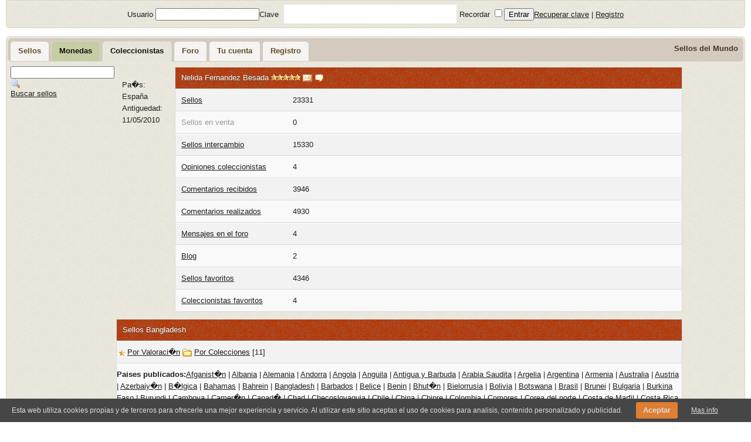

--- FILE ---
content_type: text/html; charset=UTF-8
request_url: http://www.sellosmundo.com/miembros/Nelly/pais__Bangladesh
body_size: 4917
content:

<!DOCTYPE html> 
<html xmlns="http://www.w3.org/1999/xhtml" lang="es">
<head>
<meta http-equiv="Content-Type" content="text/html; charset=iso-8859-1" />
<meta name="viewport" content="width=device-width" />
<meta name="google-site-verification" content="3EZkmaINlcqP35BkDdoUSthP8r3aMSvnoVbwFO4sIZA" />
<title>Sellos de Bangladesh de Nelida Fernandez Besada. Coleccionista de sellos del Mundo.</title>
                <META name="ROBOTS" content="INDEX, FOLLOW">
                <link rel="alternate" hreflang="en" href="http://stamps.sellosmundo.com/" />
                <link rel="alternate" hreflang="fr" href="http://timbres.sellosmundo.com/" />
                
<meta name="Author" content="Antoni vila">
<META NAME="Subject" CONTENT="sellos" />
<META NAME="Description" CONTENT="" />
<META NAME="Keywords" CONTENT="sellos, coleccionismo, filatelia, sellos paises, sellos venta" />
<link href="http://www.sellosmundo.com/css/cssellos/jquery-ui-1.9.1.custom.css" rel="stylesheet">
<link href="http://www.sellosmundo.com/css/cssellos/base.css" rel="stylesheet">
<script src="http://www.sellosmundo.com/js/jquery-1.8.2.js"></script>
<script src="http://www.sellosmundo.com/js/jquery-ui-1.9.1.custom.js"></script>
<script type="text/javascript" src="http://www.sellosmundo.com/js/cookie.js"></script>
<script language="JavaScript" type="text/javascript">

	function favoritos(id_us, id_us2){
		
		$("#favorito").load("http://www.sellosmundo.com/inc/add_favorito.php", {idus: id_us });
		
	}
	
	function favoritas(id_fo, tipo){
		
		$("#favorita").load("http://www.sellosmundo.com/inc/add_favorita.php", {idfo: id_fo, tipo: tipo });
	
	}

</script>
<script type="text/javascript">var switchTo5x=true;</script>
<script type="text/javascript" src="http://w.sharethis.com/button/buttons.js"></script>
<script type="text/javascript">stLight.options({publisher: "6da47db6-9e70-4917-a739-d1c02cf2d1b7"});</script>
</head>
<body><div class="ui-tabs ui-widget ui-widget-content ui-corner-bottom" style="width:98%;margin:0 auto;display:table;"><div align="center"><form method="post" action="">Usuario <input name="kt_login_user" type="text" value="" size="20"/>Clave <input name="kt_login_password" type="password" value="" size="10"/>Recordar <input type="checkbox" name="kt_login_rememberme" value="1" style="border:none;"/><input name="kt_login1" type="submit" value="Entrar"/><a href="http://www.sellosmundo.com/tu_cuenta.php?recordar=1">Recuperar clave</a> | <a href="/alta.php">Registro</a></form></div></div><br clear="all" /><div class="ui-tabs ui-widget ui-widget-content ui-corner-all" style="width:98%;margin:0 auto;display:table;">
    	<ul class="ui-tabs-nav ui-helper-reset ui-helper-clearfix ui-widget-header ui-corner-all">
            <span>Sellos del Mundo</span>
            <li class="ui-state-default ui-corner-top">
            <a href="http://www.sellosmundo.com/" class="ui-tabs-anchor">Sellos</a>
            </li>
            <li class="ui-state-default2 ui-corner-top">
            <a href="http://numismatica.sellosmundo.com/" class="ui-tabs-anchor">Monedas</a>
            </li>
            <li class="ui-state-default ui-corner-top ui-tabs-active ui-state-active">
            <a href="http://www.sellosmundo.com/miembros" class="ui-tabs-anchor">Coleccionistas</a>
            </li>
            <li class="ui-state-default ui-corner-top">
            <a href="http://www.sellosmundo.com/foro/" class="ui-tabs-anchor">Foro</a>
            </li>
            <li class="ui-state-default ui-corner-top">
            <a href="http://www.sellosmundo.com/tu_cuenta.php" class="ui-tabs-anchor">Tu cuenta</a>
            </li>
            <li class="ui-state-default ui-corner-top">
            <a href="http://www.sellosmundo.com/alta.php" class="ui-tabs-anchor">Registro</a>
            </li>
		</ul><div id="sidebar">
        <form name="form4" method="get" action="http://www.sellosmundo.com/buscador.php">
        <input name="titulo" type="text" class="buscador" id="titulo">
        <input name="busca" type="image" id="busca" src="http://www.sellosmundo.com/imatges/buscar.png" width="18" height="18" align="absmiddle"><br>
        <a href="http://www.sellosmundo.com/buscador.php">Buscar sellos</a><br><input type="hidden" name="usuario" value="1323"></form></div><div id="contenido"><div class="ucard">
        <div class="left">
            <div class="image">
                <?php echo $fUsuari; ?>     
            </div>
            <ul class="control">            
                <li>Pa�s:<br />España<br />Antiguedad:<br />11/05/2010</li>
            </ul>                               
        </div>
        <div class="info">                                                                
            <ul class="rows">
                <li class="heading">Nelida Fernandez Besada <img src="http://www.sellosmundo.com/imatges/star.gif" width="10" height="10" /><img src="http://www.sellosmundo.com/imatges/star.gif" width="10" height="10" /><img src="http://www.sellosmundo.com/imatges/star.gif" width="10" height="10" /><img src="http://www.sellosmundo.com/imatges/star.gif" width="10" height="10" /><img src="http://www.sellosmundo.com/imatges/star.gif" width="10" height="10" /> <a href="http://www.sellosmundo.com/tu_cuenta.php?seccion=4&env=j5f5oentivqsgnwv4qyldizs2zgc21nk" title="Enviar mensaje"><img src="http://www.sellosmundo.com/imatges/email-0.gif" border="0" align="absmiddle" /></a> <a href="http://www.sellosmundo.com/tu_cuenta.php?seccion=12&opinion=1&idus=1323" title="opina sobre este coleccionista"><img src="http://www.sellosmundo.com/imatges/opina.png" border="0" align="absmiddle" /></a></li>
                <li>
                    <div class="title2"><a href="http://www.sellosmundo.com/miembros/Nelly">Sellos</a></div>
                    <div class="text2">23331</div>
                </li><li>
                    <div class="title2">
                    <span class="l_gris">Sellos en venta</span></div>
                    <div class="text2">0</div>
                </li>
                <li>
                    <div class="title2"><a href="http://www.sellosmundo.com/miembros/Nelly/sellos-intercambio">Sellos intercambio</a></div>
                    <div class="text2">15330</div>
                </li>
                 <li>
                    <div class="title2"><a href="http://www.sellosmundo.com/miembros/Nelly/opiniones-coleccionistas">Opiniones coleccionistas</a></div>
                    <div class="text2">4</div>
                </li>
                <li>
                    <div class="title2"><a href="http://www.sellosmundo.com/miembros/Nelly/comentarios_recibidos">Comentarios recibidos</a></div>
                    <div class="text2">3946</div>
                </li>
                <li>
                    <div class="title2"><a href="http://www.sellosmundo.com/miembros/Nelly/comentarios_realizados">Comentarios realizados</a></div>
                    <div class="text2">4930</div>
                </li>
                <li>
                    <div class="title2"><a href="http://www.sellosmundo.com/miembros/Nelly/mensajes-en-el-foro">Mensajes en el foro</a></div>
                    <div class="text2">4</div>
                </li>
                <li>
                    <div class="title2"><a href="http://www.sellosmundo.com/miembros/Nelly/blog">Blog</a></div>
                    <div class="text2">2</div>
                </li>
                <li>
                    <div class="title2"><a href="http://www.sellosmundo.com/miembros/Nelly/mis-sellos-favoritos">Sellos favoritos</a></div>
                    <div class="text2">4346</div>
                </li>
                 <li>
                    <div class="title2"><a href="http://www.sellosmundo.com/miembros/Nelly/mis-coleccionistas-favoritos">Coleccionistas favoritos</a></div>
                    <div class="text2">4</div>
                </li></ul>                                                      
    </div>                        
</div><ul class="rows">
        <li class="heading">Sellos Bangladesh</li><li><a href="http://www.sellosmundo.com/miembros/Nelly/mas-valorados"><img src="http://www.sellosmundo.com/imatges/star.gif" hspace="4" border="0" align="absmiddle" />Por Valoraci�n</a><a href="http://www.sellosmundo.com/miembros/Nelly/coleccion__7759"><img src="http://www.sellosmundo.com/imatges/carpeta.gif" hspace="4" border="0" align="absmiddle" />Por Colecciones</a> [11]</li>
                     <li><b>Paises publicados:</b><a href="http://www.sellosmundo.com/miembros/Nelly/pais__Afganist%E1n">Afganist�n</a> | <a href="http://www.sellosmundo.com/miembros/Nelly/pais__Albania">Albania</a> | <a href="http://www.sellosmundo.com/miembros/Nelly/pais__Alemania">Alemania</a> | <a href="http://www.sellosmundo.com/miembros/Nelly/pais__Andorra">Andorra</a> | <a href="http://www.sellosmundo.com/miembros/Nelly/pais__Angola">Angola</a> | <a href="http://www.sellosmundo.com/miembros/Nelly/pais__Anguila">Anguila</a> | <a href="http://www.sellosmundo.com/miembros/Nelly/pais__Antigua_y_Barbuda">Antigua y Barbuda</a> | <a href="http://www.sellosmundo.com/miembros/Nelly/pais__Arabia_Saudita">Arabia Saudita</a> | <a href="http://www.sellosmundo.com/miembros/Nelly/pais__Argelia">Argelia</a> | <a href="http://www.sellosmundo.com/miembros/Nelly/pais__Argentina">Argentina</a> | <a href="http://www.sellosmundo.com/miembros/Nelly/pais__Armenia">Armenia</a> | <a href="http://www.sellosmundo.com/miembros/Nelly/pais__Australia">Australia</a> | <a href="http://www.sellosmundo.com/miembros/Nelly/pais__Austria">Austria</a> | <a href="http://www.sellosmundo.com/miembros/Nelly/pais__Azerbaiy%E1n">Azerbaiy�n</a> | <a href="http://www.sellosmundo.com/miembros/Nelly/pais__B%E9lgica">B�lgica</a> | <a href="http://www.sellosmundo.com/miembros/Nelly/pais__Bahamas">Bahamas</a> | <a href="http://www.sellosmundo.com/miembros/Nelly/pais__Bahrein">Bahrein</a> | <a href="http://www.sellosmundo.com/miembros/Nelly/pais__Bangladesh">Bangladesh</a> | <a href="http://www.sellosmundo.com/miembros/Nelly/pais__Barbados">Barbados</a> | <a href="http://www.sellosmundo.com/miembros/Nelly/pais__Belice">Belice</a> | <a href="http://www.sellosmundo.com/miembros/Nelly/pais__Benin">Benin</a> | <a href="http://www.sellosmundo.com/miembros/Nelly/pais__Bhut%E1n">Bhut�n</a> | <a href="http://www.sellosmundo.com/miembros/Nelly/pais__Bielorrusia">Bielorrusia</a> | <a href="http://www.sellosmundo.com/miembros/Nelly/pais__Bolivia">Bolivia</a> | <a href="http://www.sellosmundo.com/miembros/Nelly/pais__Botswana">Botswana</a> | <a href="http://www.sellosmundo.com/miembros/Nelly/pais__Brasil">Brasil</a> | <a href="http://www.sellosmundo.com/miembros/Nelly/pais__Brunei">Brunei</a> | <a href="http://www.sellosmundo.com/miembros/Nelly/pais__Bulgaria">Bulgaria</a> | <a href="http://www.sellosmundo.com/miembros/Nelly/pais__Burkina_Faso">Burkina Faso</a> | <a href="http://www.sellosmundo.com/miembros/Nelly/pais__Burundi">Burundi</a> | <a href="http://www.sellosmundo.com/miembros/Nelly/pais__Camboya">Camboya</a> | <a href="http://www.sellosmundo.com/miembros/Nelly/pais__Camer%FAn">Camer�n</a> | <a href="http://www.sellosmundo.com/miembros/Nelly/pais__Canad%E1">Canad�</a> | <a href="http://www.sellosmundo.com/miembros/Nelly/pais__Chad">Chad</a> | <a href="http://www.sellosmundo.com/miembros/Nelly/pais__Checoslovaquia">Checoslovaquia</a> | <a href="http://www.sellosmundo.com/miembros/Nelly/pais__Chile">Chile</a> | <a href="http://www.sellosmundo.com/miembros/Nelly/pais__China">China</a> | <a href="http://www.sellosmundo.com/miembros/Nelly/pais__Chipre">Chipre</a> | <a href="http://www.sellosmundo.com/miembros/Nelly/pais__Colombia">Colombia</a> | <a href="http://www.sellosmundo.com/miembros/Nelly/pais__Comores">Comores</a> | <a href="http://www.sellosmundo.com/miembros/Nelly/pais__Corea_del_norte">Corea del norte</a> | <a href="http://www.sellosmundo.com/miembros/Nelly/pais__Costa_de_Marfil">Costa de Marfil</a> | <a href="http://www.sellosmundo.com/miembros/Nelly/pais__Costa_Rica">Costa Rica</a> | <a href="http://www.sellosmundo.com/miembros/Nelly/pais__Cuba">Cuba</a> | <a href="http://www.sellosmundo.com/miembros/Nelly/pais__Curazao">Curazao</a> | <a href="http://www.sellosmundo.com/miembros/Nelly/pais__Dinamarca">Dinamarca</a> | <a href="http://www.sellosmundo.com/miembros/Nelly/pais__Djibouti">Djibouti</a> | <a href="http://www.sellosmundo.com/miembros/Nelly/pais__Dominica">Dominica</a> | <a href="http://www.sellosmundo.com/miembros/Nelly/pais__Ecuador">Ecuador</a> | <a href="http://www.sellosmundo.com/miembros/Nelly/pais__Egipto">Egipto</a> | <a href="http://www.sellosmundo.com/miembros/Nelly/pais__El_Salvador">El Salvador</a> | <a href="http://www.sellosmundo.com/miembros/Nelly/pais__Emiratos_%C1rabes_Unidos">Emiratos �rabes Unidos</a> | <a href="http://www.sellosmundo.com/miembros/Nelly/pais__Eritrea">Eritrea</a> | <a href="http://www.sellosmundo.com/miembros/Nelly/pais__Eslovaquia">Eslovaquia</a> | <a href="http://www.sellosmundo.com/miembros/Nelly/pais__Eslovenia">Eslovenia</a> | <a href="http://www.sellosmundo.com/miembros/Nelly/pais__Espa%F1a">Espa�a</a> | <a href="http://www.sellosmundo.com/miembros/Nelly/pais__Estados_Unidos">Estados Unidos</a> | <a href="http://www.sellosmundo.com/miembros/Nelly/pais__Estonia">Estonia</a> | <a href="http://www.sellosmundo.com/miembros/Nelly/pais__Filipinas">Filipinas</a> | <a href="http://www.sellosmundo.com/miembros/Nelly/pais__Finlandia">Finlandia</a> | <a href="http://www.sellosmundo.com/miembros/Nelly/pais__Francia">Francia</a> | <a href="http://www.sellosmundo.com/miembros/Nelly/pais__Gab%F3n">Gab�n</a> | <a href="http://www.sellosmundo.com/miembros/Nelly/pais__Gambia">Gambia</a> | <a href="http://www.sellosmundo.com/miembros/Nelly/pais__Ghana">Ghana</a> | <a href="http://www.sellosmundo.com/miembros/Nelly/pais__Gibraltar">Gibraltar</a> | <a href="http://www.sellosmundo.com/miembros/Nelly/pais__Granada">Granada</a> | <a href="http://www.sellosmundo.com/miembros/Nelly/pais__Grecia">Grecia</a> | <a href="http://www.sellosmundo.com/miembros/Nelly/pais__Groenlandia">Groenlandia</a> | <a href="http://www.sellosmundo.com/miembros/Nelly/pais__Guadeloupe">Guadeloupe</a> | <a href="http://www.sellosmundo.com/miembros/Nelly/pais__Guayana_Francesa">Guayana Francesa</a> | <a href="http://www.sellosmundo.com/miembros/Nelly/pais__Guinea">Guinea</a> | <a href="http://www.sellosmundo.com/miembros/Nelly/pais__Guinea_Bissau">Guinea Bissau</a> | <a href="http://www.sellosmundo.com/miembros/Nelly/pais__Guinea_Ecuatorial">Guinea Ecuatorial</a> | <a href="http://www.sellosmundo.com/miembros/Nelly/pais__Guyana">Guyana</a> | <a href="http://www.sellosmundo.com/miembros/Nelly/pais__Hait%ED">Hait�</a> | <a href="http://www.sellosmundo.com/miembros/Nelly/pais__Holanda">Holanda</a> | <a href="http://www.sellosmundo.com/miembros/Nelly/pais__Honduras">Honduras</a> | <a href="http://www.sellosmundo.com/miembros/Nelly/pais__Hong_Kong">Hong Kong</a> | <a href="http://www.sellosmundo.com/miembros/Nelly/pais__Hungr%EDa">Hungr�a</a> | <a href="http://www.sellosmundo.com/miembros/Nelly/pais__India">India</a> | <a href="http://www.sellosmundo.com/miembros/Nelly/pais__Indonesia">Indonesia</a> | <a href="http://www.sellosmundo.com/miembros/Nelly/pais__Irak">Irak</a> | <a href="http://www.sellosmundo.com/miembros/Nelly/pais__Irlanda">Irlanda</a> | <a href="http://www.sellosmundo.com/miembros/Nelly/pais__Islandia">Islandia</a> | <a href="http://www.sellosmundo.com/miembros/Nelly/pais__Islas_Turcas_y_Caicos">Islas Turcas y Caicos</a> | <a href="http://www.sellosmundo.com/miembros/Nelly/pais__Isla_de_Jersey">Isla de Jersey</a> | <a href="http://www.sellosmundo.com/miembros/Nelly/pais__Isla_de_Man">Isla de Man</a> | <a href="http://www.sellosmundo.com/miembros/Nelly/pais__Israel">Israel</a> | <a href="http://www.sellosmundo.com/miembros/Nelly/pais__Italia">Italia</a> | <a href="http://www.sellosmundo.com/miembros/Nelly/pais__Jamaica">Jamaica</a> | <a href="http://www.sellosmundo.com/miembros/Nelly/pais__Jap%F3n">Jap�n</a> | <a href="http://www.sellosmundo.com/miembros/Nelly/pais__Jordania">Jordania</a> | <a href="http://www.sellosmundo.com/miembros/Nelly/pais__Kazajist%E1n">Kazajist�n</a> | <a href="http://www.sellosmundo.com/miembros/Nelly/pais__Kenya">Kenya</a> | <a href="http://www.sellosmundo.com/miembros/Nelly/pais__Kirguist%E1n">Kirguist�n</a> | <a href="http://www.sellosmundo.com/miembros/Nelly/pais__L%EDbano">L�bano</a> | <a href="http://www.sellosmundo.com/miembros/Nelly/pais__Laos">Laos</a> | <a href="http://www.sellosmundo.com/miembros/Nelly/pais__Leeward">Leeward</a> | <a href="http://www.sellosmundo.com/miembros/Nelly/pais__Lesotho">Lesotho</a> | <a href="http://www.sellosmundo.com/miembros/Nelly/pais__Liberia">Liberia</a> | <a href="http://www.sellosmundo.com/miembros/Nelly/pais__Liechtenstein">Liechtenstein</a> | <a href="http://www.sellosmundo.com/miembros/Nelly/pais__Luxemburgo">Luxemburgo</a> | <a href="http://www.sellosmundo.com/miembros/Nelly/pais__M%E9xico">M�xico</a> | <a href="http://www.sellosmundo.com/miembros/Nelly/pais__M%F3naco">M�naco</a> | <a href="http://www.sellosmundo.com/miembros/Nelly/pais__Madagascar">Madagascar</a> | <a href="http://www.sellosmundo.com/miembros/Nelly/pais__Malasia">Malasia</a> | <a href="http://www.sellosmundo.com/miembros/Nelly/pais__Malawi">Malawi</a> | <a href="http://www.sellosmundo.com/miembros/Nelly/pais__Maldivas">Maldivas</a> | <a href="http://www.sellosmundo.com/miembros/Nelly/pais__Mali">Mali</a> | <a href="http://www.sellosmundo.com/miembros/Nelly/pais__Malta">Malta</a> | <a href="http://www.sellosmundo.com/miembros/Nelly/pais__Marruecos">Marruecos</a> | <a href="http://www.sellosmundo.com/miembros/Nelly/pais__Mauricio">Mauricio</a> | <a href="http://www.sellosmundo.com/miembros/Nelly/pais__Mauritania">Mauritania</a> | <a href="http://www.sellosmundo.com/miembros/Nelly/pais__Mongolia">Mongolia</a> | <a href="http://www.sellosmundo.com/miembros/Nelly/pais__Mozambique">Mozambique</a> | <a href="http://www.sellosmundo.com/miembros/Nelly/pais__N%EDger">N�ger</a> | <a href="http://www.sellosmundo.com/miembros/Nelly/pais__Nagaland">Nagaland</a> | <a href="http://www.sellosmundo.com/miembros/Nelly/pais__Namibia">Namibia</a> | <a href="http://www.sellosmundo.com/miembros/Nelly/pais__Nepal">Nepal</a> | <a href="http://www.sellosmundo.com/miembros/Nelly/pais__Nicaragua">Nicaragua</a> | <a href="http://www.sellosmundo.com/miembros/Nelly/pais__Nigeria">Nigeria</a> | <a href="http://www.sellosmundo.com/miembros/Nelly/pais__Noruega">Noruega</a> | <a href="http://www.sellosmundo.com/miembros/Nelly/pais__Nueva_Caledonia">Nueva Caledonia</a> | <a href="http://www.sellosmundo.com/miembros/Nelly/pais__Nueva_Zelanda">Nueva Zelanda</a> | <a href="http://www.sellosmundo.com/miembros/Nelly/pais__Om%E1n">Om�n</a> | <a href="http://www.sellosmundo.com/miembros/Nelly/pais__ONU">ONU</a> | <a href="http://www.sellosmundo.com/miembros/Nelly/pais__Pakist%E1n">Pakist�n</a> | <a href="http://www.sellosmundo.com/miembros/Nelly/pais__Palau">Palau</a> | <a href="http://www.sellosmundo.com/miembros/Nelly/pais__Panam%E1">Panam�</a> | <a href="http://www.sellosmundo.com/miembros/Nelly/pais__Pap%FAa_Nueva_Guinea">Pap�a Nueva Guinea</a> | <a href="http://www.sellosmundo.com/miembros/Nelly/pais__Paraguay">Paraguay</a> | <a href="http://www.sellosmundo.com/miembros/Nelly/pais__Per%FA">Per�</a> | <a href="http://www.sellosmundo.com/miembros/Nelly/pais__Polonia">Polonia</a> | <a href="http://www.sellosmundo.com/miembros/Nelly/pais__Polynesia">Polynesia</a> | <a href="http://www.sellosmundo.com/miembros/Nelly/pais__Portugal">Portugal</a> | <a href="http://www.sellosmundo.com/miembros/Nelly/pais__Puerto_Rico">Puerto Rico</a> | <a href="http://www.sellosmundo.com/miembros/Nelly/pais__Reino_Unido">Reino Unido</a> | <a href="http://www.sellosmundo.com/miembros/Nelly/pais__Rep%FAblica_Checa">Rep�blica Checa</a> | <a href="http://www.sellosmundo.com/miembros/Nelly/pais__Rep%FAblica_del_Congo">Rep�blica del Congo</a> | <a href="http://www.sellosmundo.com/miembros/Nelly/pais__Rep%FAblica_Democr%E1tica_del_Congo">Rep�blica Democr�tica del Congo</a> | <a href="http://www.sellosmundo.com/miembros/Nelly/pais__Rep_Centroafricana">Rep Centroafricana</a> | <a href="http://www.sellosmundo.com/miembros/Nelly/pais__Rep_Dominicana">Rep Dominicana</a> | <a href="http://www.sellosmundo.com/miembros/Nelly/pais__Rumania">Rumania</a> | <a href="http://www.sellosmundo.com/miembros/Nelly/pais__Rusia">Rusia</a> | <a href="http://www.sellosmundo.com/miembros/Nelly/pais__Rwanda">Rwanda</a> | <a href="http://www.sellosmundo.com/miembros/Nelly/pais__Santa_Luc%EDa">Santa Luc�a</a> | <a href="http://www.sellosmundo.com/miembros/Nelly/pais__Santa_Lucia">Santa Lucia</a> | <a href="http://www.sellosmundo.com/miembros/Nelly/pais__Santo_Tom%E9_y_Principe">Santo Tom� y Principe</a> | <a href="http://www.sellosmundo.com/miembros/Nelly/pais__San_Crist%F3bal_y_Nevis">San Crist�bal y Nevis</a> | <a href="http://www.sellosmundo.com/miembros/Nelly/pais__San_Marino">San Marino</a> | <a href="http://www.sellosmundo.com/miembros/Nelly/pais__San_Vicente_y_las_Granadinas">San Vicente y las Granadinas</a> | <a href="http://www.sellosmundo.com/miembros/Nelly/pais__Senegal">Senegal</a> | <a href="http://www.sellosmundo.com/miembros/Nelly/pais__Singapur">Singapur</a> | <a href="http://www.sellosmundo.com/miembros/Nelly/pais__Somalia">Somalia</a> | <a href="http://www.sellosmundo.com/miembros/Nelly/pais__Sri_Lanka">Sri Lanka</a> | <a href="http://www.sellosmundo.com/miembros/Nelly/pais__Sud%E1frica">Sud�frica</a> | <a href="http://www.sellosmundo.com/miembros/Nelly/pais__Suecia">Suecia</a> | <a href="http://www.sellosmundo.com/miembros/Nelly/pais__Suiza">Suiza</a> | <a href="http://www.sellosmundo.com/miembros/Nelly/pais__Surinam">Surinam</a> | <a href="http://www.sellosmundo.com/miembros/Nelly/pais__Tailandia">Tailandia</a> | <a href="http://www.sellosmundo.com/miembros/Nelly/pais__Tanzania">Tanzania</a> | <a href="http://www.sellosmundo.com/miembros/Nelly/pais__Tayikist%E1n">Tayikist�n</a> | <a href="http://www.sellosmundo.com/miembros/Nelly/pais__Territorios_Ant%E1rticos_Australianos">Territorios Ant�rticos Australianos</a> | <a href="http://www.sellosmundo.com/miembros/Nelly/pais__Timor_oriental">Timor oriental</a> | <a href="http://www.sellosmundo.com/miembros/Nelly/pais__Togo">Togo</a> | <a href="http://www.sellosmundo.com/miembros/Nelly/pais__Tonga">Tonga</a> | <a href="http://www.sellosmundo.com/miembros/Nelly/pais__Trinidad_y_Tobago">Trinidad y Tobago</a> | <a href="http://www.sellosmundo.com/miembros/Nelly/pais__Turkmenist%E1n">Turkmenist�n</a> | <a href="http://www.sellosmundo.com/miembros/Nelly/pais__Turqu%EDa">Turqu�a</a> | <a href="http://www.sellosmundo.com/miembros/Nelly/pais__Tuvalu">Tuvalu</a> | <a href="http://www.sellosmundo.com/miembros/Nelly/pais__Ucrania">Ucrania</a> | <a href="http://www.sellosmundo.com/miembros/Nelly/pais__Uganda">Uganda</a> | <a href="http://www.sellosmundo.com/miembros/Nelly/pais__Uruguay">Uruguay</a> | <a href="http://www.sellosmundo.com/miembros/Nelly/pais__Uzbekist%E1n">Uzbekist�n</a> | <a href="http://www.sellosmundo.com/miembros/Nelly/pais__Vaticano">Vaticano</a> | <a href="http://www.sellosmundo.com/miembros/Nelly/pais__Venezuela">Venezuela</a> | <a href="http://www.sellosmundo.com/miembros/Nelly/pais__Vietnam">Vietnam</a> | <a href="http://www.sellosmundo.com/miembros/Nelly/pais__Wallis_y_Futuna">Wallis y Futuna</a> | <a href="http://www.sellosmundo.com/miembros/Nelly/pais__Yemen">Yemen</a> | <a href="http://www.sellosmundo.com/miembros/Nelly/pais__Yugoslavia">Yugoslavia</a> | <a href="http://www.sellosmundo.com/miembros/Nelly/pais__Zambia">Zambia</a> | <a href="http://www.sellosmundo.com/miembros/Nelly/pais__Zimbabwe">Zimbabwe</a> | <br><li></ul><div class='td_img2'><a href='http://www.sellosmundo.com/Asia/Bangladesh'>Bangladesh</a><a href="http://www.sellosmundo.com/Asia/Bangladesh/sello_437135.htm" class="foto">
		<img src="http://www.sellosmundo.com/miniatura.php?id=437135"
		 title="Pescado Bangladesh" alt="Sellos del Mundo : Asia : Bangladesh : Pescado" border="0" /></a><b>Pescado</b> (255)<br></div><div class='td_img2'><a href='http://www.sellosmundo.com/Asia/Bangladesh'>Bangladesh</a><a href="http://www.sellosmundo.com/Asia/Bangladesh/sello_448238.htm" class="foto">
		<img src="http://www.sellosmundo.com/miniatura.php?id=448238"
		 title="Fenchuganj fertilizer factory Bangladesh" alt="Sellos del Mundo : Asia : Bangladesh : Fenchuganj fertilizer factory" border="0" /></a><b>Fenchuganj fertilizer factory</b> (250)<br></div><div class='td_img2'><a href='http://www.sellosmundo.com/Asia/Bangladesh'>Bangladesh</a><a href="http://www.sellosmundo.com/Asia/Bangladesh/sello_504543.htm" class="foto">
		<img src="http://www.sellosmundo.com/miniatura.php?id=504543"
		 title="Kalamapur railway station, Dhaka Bangladesh" alt="Sellos del Mundo : Asia : Bangladesh : Kalamapur railway station, Dhaka" border="0" /></a><b>Kalamapur railway station, Dhaka</b> (245)<br></div><div class='td_img2'><a href='http://www.sellosmundo.com/Asia/Bangladesh'>Bangladesh</a><a href="http://www.sellosmundo.com/Asia/Bangladesh/sello_448237.htm" class="foto">
		<img src="http://www.sellosmundo.com/miniatura.php?id=448237"
		 title="Station Bangladesh" alt="Sellos del Mundo : Asia : Bangladesh : Station" border="0" /></a><b>Station</b> (236)<br></div><div class='td_img2'><a href='http://www.sellosmundo.com/Asia/Bangladesh'>Bangladesh</a><a href="http://www.sellosmundo.com/Asia/Bangladesh/sello_479852.htm" class="foto">
		<img src="http://www.sellosmundo.com/miniatura.php?id=479852"
		 title="Football Bangladesh" alt="Sellos del Mundo : Asia : Bangladesh : Football" border="0" /></a><b>Football</b> (228)<br></div><div class='td_img2'><a href='http://www.sellosmundo.com/Asia/Bangladesh'>Bangladesh</a><a href="http://www.sellosmundo.com/Asia/Bangladesh/sello_549567.htm" class="foto">
		<img src="http://www.sellosmundo.com/miniatura.php?id=549567"
		 title="Estación de tren Kalamapur - Dhaka Bangladesh" alt="Sellos del Mundo : Asia : Bangladesh : Estación de tren Kalamapur - Dhaka" border="0" /></a><b>Estación de tren Kalamapur - Dhaka</b> (192)<br></div>1
</div><br clear="all" />
</div><br clear="all"/>
<div class="ui-tabs ui-widget ui-widget-content ui-corner-top" style="width:98%;margin:0 auto;display:table;">
	<div align="center">
		<a href="http://www.sellosmundo.com">Sellos del mundo</a> &copy; 2007 - 2025 - <a href="http://www.sellosmundo.com/contactar.php"><b>Contactar</b></a> Versi&oacute;n 2.0 - <a href="http://www.sellosmundo.com/sobre.php"><b>Sobre este portal</b></a><br />
     </div>
</div>
<script async src="https://pagead2.googlesyndication.com/pagead/js/adsbygoogle.js?client=ca-pub-2802125411457394"
     crossorigin="anonymous"></script>
<!-- adaptable -->
<ins class="adsbygoogle"
     style="display:block"
     data-ad-client="ca-pub-2802125411457394"
     data-ad-slot="2030758563"
     data-ad-format="auto"
     data-full-width-responsive="true"></ins>
<script>
     (adsbygoogle = window.adsbygoogle || []).push({});
</script></body>
</html>
<!-- Google tag (gtag.js) -->
<script async src="https://www.googletagmanager.com/gtag/js?id=G-PFTF9PW0RS"></script>
<script>
  window.dataLayer = window.dataLayer || [];
  function gtag(){dataLayer.push(arguments);}
  gtag('js', new Date());

  gtag('config', 'G-PFTF9PW0RS');
</script>


--- FILE ---
content_type: text/html; charset=utf-8
request_url: https://www.google.com/recaptcha/api2/aframe
body_size: 267
content:
<!DOCTYPE HTML><html><head><meta http-equiv="content-type" content="text/html; charset=UTF-8"></head><body><script nonce="MzIScP0H8Ch6rNFC0RtnuQ">/** Anti-fraud and anti-abuse applications only. See google.com/recaptcha */ try{var clients={'sodar':'https://pagead2.googlesyndication.com/pagead/sodar?'};window.addEventListener("message",function(a){try{if(a.source===window.parent){var b=JSON.parse(a.data);var c=clients[b['id']];if(c){var d=document.createElement('img');d.src=c+b['params']+'&rc='+(localStorage.getItem("rc::a")?sessionStorage.getItem("rc::b"):"");window.document.body.appendChild(d);sessionStorage.setItem("rc::e",parseInt(sessionStorage.getItem("rc::e")||0)+1);localStorage.setItem("rc::h",'1762930966979');}}}catch(b){}});window.parent.postMessage("_grecaptcha_ready", "*");}catch(b){}</script></body></html>